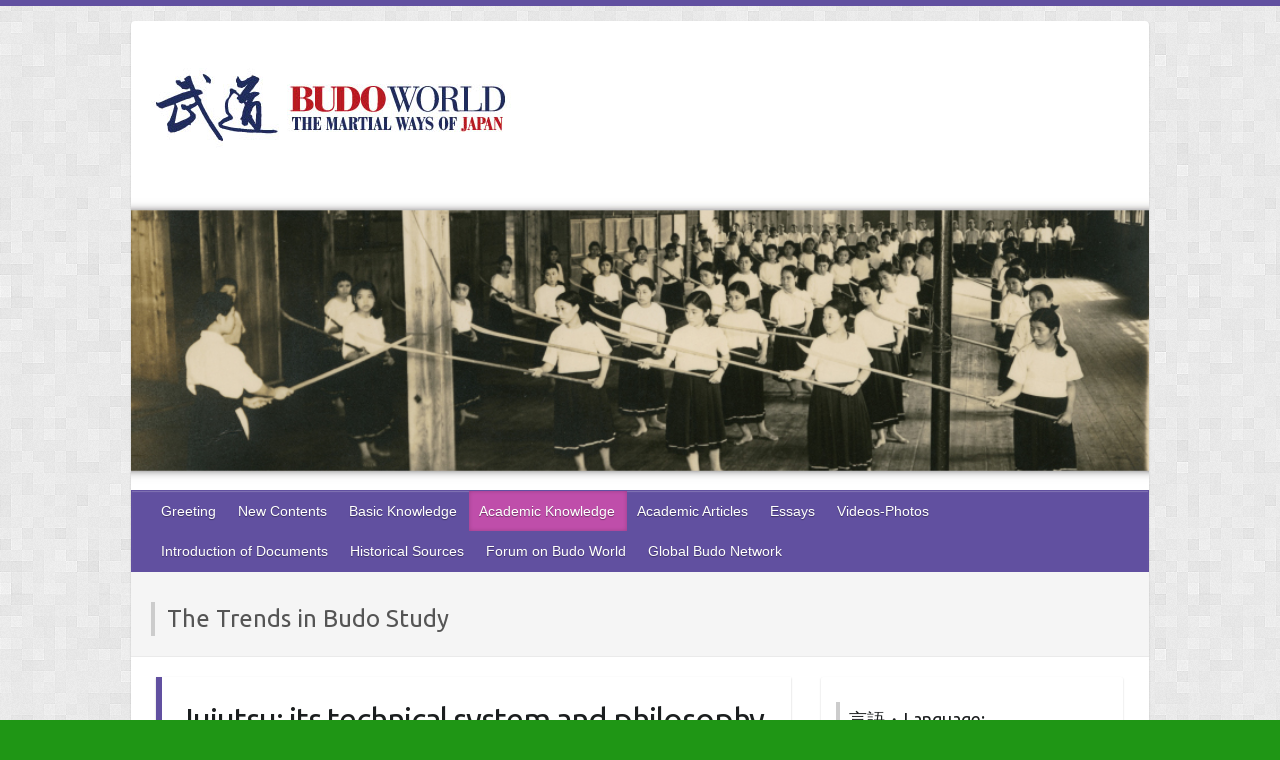

--- FILE ---
content_type: text/html; charset=UTF-8
request_url: https://budo-world.taiiku.tsukuba.ac.jp/en/category/academicknowledge/trendsinbudostudy/
body_size: 10425
content:

<!DOCTYPE html>
<html lang="en-US">
<head>

		<link rel="profile" href="http://gmpg.org/xfn/11" />
	<link rel="pingback" href="https://budo-world.taiiku.tsukuba.ac.jp/xmlrpc.php" />
<title>The Trends in Budo Study &#8211; Budo World</title>
<meta name='robots' content='max-image-preview:large' />
	<style>img:is([sizes="auto" i], [sizes^="auto," i]) { contain-intrinsic-size: 3000px 1500px }</style>
	<link rel='dns-prefetch' href='//fonts.googleapis.com' />
<link rel="alternate" type="application/rss+xml" title="Budo World &raquo; Feed" href="https://budo-world.taiiku.tsukuba.ac.jp/en/feed/" />
<link rel="alternate" type="application/rss+xml" title="Budo World &raquo; The Trends in Budo Study Category Feed" href="https://budo-world.taiiku.tsukuba.ac.jp/en/category/academicknowledge/trendsinbudostudy/feed/" />
<meta charset="UTF-8" />
<meta name="viewport" content="width=device-width, initial-scale=1, maximum-scale=1">
<script type="text/javascript">
/* <![CDATA[ */
window._wpemojiSettings = {"baseUrl":"https:\/\/s.w.org\/images\/core\/emoji\/16.0.1\/72x72\/","ext":".png","svgUrl":"https:\/\/s.w.org\/images\/core\/emoji\/16.0.1\/svg\/","svgExt":".svg","source":{"concatemoji":"https:\/\/budo-world.taiiku.tsukuba.ac.jp\/wp-includes\/js\/wp-emoji-release.min.js?ver=6.8.3"}};
/*! This file is auto-generated */
!function(s,n){var o,i,e;function c(e){try{var t={supportTests:e,timestamp:(new Date).valueOf()};sessionStorage.setItem(o,JSON.stringify(t))}catch(e){}}function p(e,t,n){e.clearRect(0,0,e.canvas.width,e.canvas.height),e.fillText(t,0,0);var t=new Uint32Array(e.getImageData(0,0,e.canvas.width,e.canvas.height).data),a=(e.clearRect(0,0,e.canvas.width,e.canvas.height),e.fillText(n,0,0),new Uint32Array(e.getImageData(0,0,e.canvas.width,e.canvas.height).data));return t.every(function(e,t){return e===a[t]})}function u(e,t){e.clearRect(0,0,e.canvas.width,e.canvas.height),e.fillText(t,0,0);for(var n=e.getImageData(16,16,1,1),a=0;a<n.data.length;a++)if(0!==n.data[a])return!1;return!0}function f(e,t,n,a){switch(t){case"flag":return n(e,"\ud83c\udff3\ufe0f\u200d\u26a7\ufe0f","\ud83c\udff3\ufe0f\u200b\u26a7\ufe0f")?!1:!n(e,"\ud83c\udde8\ud83c\uddf6","\ud83c\udde8\u200b\ud83c\uddf6")&&!n(e,"\ud83c\udff4\udb40\udc67\udb40\udc62\udb40\udc65\udb40\udc6e\udb40\udc67\udb40\udc7f","\ud83c\udff4\u200b\udb40\udc67\u200b\udb40\udc62\u200b\udb40\udc65\u200b\udb40\udc6e\u200b\udb40\udc67\u200b\udb40\udc7f");case"emoji":return!a(e,"\ud83e\udedf")}return!1}function g(e,t,n,a){var r="undefined"!=typeof WorkerGlobalScope&&self instanceof WorkerGlobalScope?new OffscreenCanvas(300,150):s.createElement("canvas"),o=r.getContext("2d",{willReadFrequently:!0}),i=(o.textBaseline="top",o.font="600 32px Arial",{});return e.forEach(function(e){i[e]=t(o,e,n,a)}),i}function t(e){var t=s.createElement("script");t.src=e,t.defer=!0,s.head.appendChild(t)}"undefined"!=typeof Promise&&(o="wpEmojiSettingsSupports",i=["flag","emoji"],n.supports={everything:!0,everythingExceptFlag:!0},e=new Promise(function(e){s.addEventListener("DOMContentLoaded",e,{once:!0})}),new Promise(function(t){var n=function(){try{var e=JSON.parse(sessionStorage.getItem(o));if("object"==typeof e&&"number"==typeof e.timestamp&&(new Date).valueOf()<e.timestamp+604800&&"object"==typeof e.supportTests)return e.supportTests}catch(e){}return null}();if(!n){if("undefined"!=typeof Worker&&"undefined"!=typeof OffscreenCanvas&&"undefined"!=typeof URL&&URL.createObjectURL&&"undefined"!=typeof Blob)try{var e="postMessage("+g.toString()+"("+[JSON.stringify(i),f.toString(),p.toString(),u.toString()].join(",")+"));",a=new Blob([e],{type:"text/javascript"}),r=new Worker(URL.createObjectURL(a),{name:"wpTestEmojiSupports"});return void(r.onmessage=function(e){c(n=e.data),r.terminate(),t(n)})}catch(e){}c(n=g(i,f,p,u))}t(n)}).then(function(e){for(var t in e)n.supports[t]=e[t],n.supports.everything=n.supports.everything&&n.supports[t],"flag"!==t&&(n.supports.everythingExceptFlag=n.supports.everythingExceptFlag&&n.supports[t]);n.supports.everythingExceptFlag=n.supports.everythingExceptFlag&&!n.supports.flag,n.DOMReady=!1,n.readyCallback=function(){n.DOMReady=!0}}).then(function(){return e}).then(function(){var e;n.supports.everything||(n.readyCallback(),(e=n.source||{}).concatemoji?t(e.concatemoji):e.wpemoji&&e.twemoji&&(t(e.twemoji),t(e.wpemoji)))}))}((window,document),window._wpemojiSettings);
/* ]]> */
</script>
<style id='wp-emoji-styles-inline-css' type='text/css'>

	img.wp-smiley, img.emoji {
		display: inline !important;
		border: none !important;
		box-shadow: none !important;
		height: 1em !important;
		width: 1em !important;
		margin: 0 0.07em !important;
		vertical-align: -0.1em !important;
		background: none !important;
		padding: 0 !important;
	}
</style>
<link rel='stylesheet' id='wp-block-library-css' href='https://budo-world.taiiku.tsukuba.ac.jp/wp-includes/css/dist/block-library/style.min.css?ver=6.8.3' type='text/css' media='all' />
<style id='classic-theme-styles-inline-css' type='text/css'>
/*! This file is auto-generated */
.wp-block-button__link{color:#fff;background-color:#32373c;border-radius:9999px;box-shadow:none;text-decoration:none;padding:calc(.667em + 2px) calc(1.333em + 2px);font-size:1.125em}.wp-block-file__button{background:#32373c;color:#fff;text-decoration:none}
</style>
<style id='global-styles-inline-css' type='text/css'>
:root{--wp--preset--aspect-ratio--square: 1;--wp--preset--aspect-ratio--4-3: 4/3;--wp--preset--aspect-ratio--3-4: 3/4;--wp--preset--aspect-ratio--3-2: 3/2;--wp--preset--aspect-ratio--2-3: 2/3;--wp--preset--aspect-ratio--16-9: 16/9;--wp--preset--aspect-ratio--9-16: 9/16;--wp--preset--color--black: #000000;--wp--preset--color--cyan-bluish-gray: #abb8c3;--wp--preset--color--white: #ffffff;--wp--preset--color--pale-pink: #f78da7;--wp--preset--color--vivid-red: #cf2e2e;--wp--preset--color--luminous-vivid-orange: #ff6900;--wp--preset--color--luminous-vivid-amber: #fcb900;--wp--preset--color--light-green-cyan: #7bdcb5;--wp--preset--color--vivid-green-cyan: #00d084;--wp--preset--color--pale-cyan-blue: #8ed1fc;--wp--preset--color--vivid-cyan-blue: #0693e3;--wp--preset--color--vivid-purple: #9b51e0;--wp--preset--gradient--vivid-cyan-blue-to-vivid-purple: linear-gradient(135deg,rgba(6,147,227,1) 0%,rgb(155,81,224) 100%);--wp--preset--gradient--light-green-cyan-to-vivid-green-cyan: linear-gradient(135deg,rgb(122,220,180) 0%,rgb(0,208,130) 100%);--wp--preset--gradient--luminous-vivid-amber-to-luminous-vivid-orange: linear-gradient(135deg,rgba(252,185,0,1) 0%,rgba(255,105,0,1) 100%);--wp--preset--gradient--luminous-vivid-orange-to-vivid-red: linear-gradient(135deg,rgba(255,105,0,1) 0%,rgb(207,46,46) 100%);--wp--preset--gradient--very-light-gray-to-cyan-bluish-gray: linear-gradient(135deg,rgb(238,238,238) 0%,rgb(169,184,195) 100%);--wp--preset--gradient--cool-to-warm-spectrum: linear-gradient(135deg,rgb(74,234,220) 0%,rgb(151,120,209) 20%,rgb(207,42,186) 40%,rgb(238,44,130) 60%,rgb(251,105,98) 80%,rgb(254,248,76) 100%);--wp--preset--gradient--blush-light-purple: linear-gradient(135deg,rgb(255,206,236) 0%,rgb(152,150,240) 100%);--wp--preset--gradient--blush-bordeaux: linear-gradient(135deg,rgb(254,205,165) 0%,rgb(254,45,45) 50%,rgb(107,0,62) 100%);--wp--preset--gradient--luminous-dusk: linear-gradient(135deg,rgb(255,203,112) 0%,rgb(199,81,192) 50%,rgb(65,88,208) 100%);--wp--preset--gradient--pale-ocean: linear-gradient(135deg,rgb(255,245,203) 0%,rgb(182,227,212) 50%,rgb(51,167,181) 100%);--wp--preset--gradient--electric-grass: linear-gradient(135deg,rgb(202,248,128) 0%,rgb(113,206,126) 100%);--wp--preset--gradient--midnight: linear-gradient(135deg,rgb(2,3,129) 0%,rgb(40,116,252) 100%);--wp--preset--font-size--small: 13px;--wp--preset--font-size--medium: 20px;--wp--preset--font-size--large: 36px;--wp--preset--font-size--x-large: 42px;--wp--preset--spacing--20: 0.44rem;--wp--preset--spacing--30: 0.67rem;--wp--preset--spacing--40: 1rem;--wp--preset--spacing--50: 1.5rem;--wp--preset--spacing--60: 2.25rem;--wp--preset--spacing--70: 3.38rem;--wp--preset--spacing--80: 5.06rem;--wp--preset--shadow--natural: 6px 6px 9px rgba(0, 0, 0, 0.2);--wp--preset--shadow--deep: 12px 12px 50px rgba(0, 0, 0, 0.4);--wp--preset--shadow--sharp: 6px 6px 0px rgba(0, 0, 0, 0.2);--wp--preset--shadow--outlined: 6px 6px 0px -3px rgba(255, 255, 255, 1), 6px 6px rgba(0, 0, 0, 1);--wp--preset--shadow--crisp: 6px 6px 0px rgba(0, 0, 0, 1);}:where(.is-layout-flex){gap: 0.5em;}:where(.is-layout-grid){gap: 0.5em;}body .is-layout-flex{display: flex;}.is-layout-flex{flex-wrap: wrap;align-items: center;}.is-layout-flex > :is(*, div){margin: 0;}body .is-layout-grid{display: grid;}.is-layout-grid > :is(*, div){margin: 0;}:where(.wp-block-columns.is-layout-flex){gap: 2em;}:where(.wp-block-columns.is-layout-grid){gap: 2em;}:where(.wp-block-post-template.is-layout-flex){gap: 1.25em;}:where(.wp-block-post-template.is-layout-grid){gap: 1.25em;}.has-black-color{color: var(--wp--preset--color--black) !important;}.has-cyan-bluish-gray-color{color: var(--wp--preset--color--cyan-bluish-gray) !important;}.has-white-color{color: var(--wp--preset--color--white) !important;}.has-pale-pink-color{color: var(--wp--preset--color--pale-pink) !important;}.has-vivid-red-color{color: var(--wp--preset--color--vivid-red) !important;}.has-luminous-vivid-orange-color{color: var(--wp--preset--color--luminous-vivid-orange) !important;}.has-luminous-vivid-amber-color{color: var(--wp--preset--color--luminous-vivid-amber) !important;}.has-light-green-cyan-color{color: var(--wp--preset--color--light-green-cyan) !important;}.has-vivid-green-cyan-color{color: var(--wp--preset--color--vivid-green-cyan) !important;}.has-pale-cyan-blue-color{color: var(--wp--preset--color--pale-cyan-blue) !important;}.has-vivid-cyan-blue-color{color: var(--wp--preset--color--vivid-cyan-blue) !important;}.has-vivid-purple-color{color: var(--wp--preset--color--vivid-purple) !important;}.has-black-background-color{background-color: var(--wp--preset--color--black) !important;}.has-cyan-bluish-gray-background-color{background-color: var(--wp--preset--color--cyan-bluish-gray) !important;}.has-white-background-color{background-color: var(--wp--preset--color--white) !important;}.has-pale-pink-background-color{background-color: var(--wp--preset--color--pale-pink) !important;}.has-vivid-red-background-color{background-color: var(--wp--preset--color--vivid-red) !important;}.has-luminous-vivid-orange-background-color{background-color: var(--wp--preset--color--luminous-vivid-orange) !important;}.has-luminous-vivid-amber-background-color{background-color: var(--wp--preset--color--luminous-vivid-amber) !important;}.has-light-green-cyan-background-color{background-color: var(--wp--preset--color--light-green-cyan) !important;}.has-vivid-green-cyan-background-color{background-color: var(--wp--preset--color--vivid-green-cyan) !important;}.has-pale-cyan-blue-background-color{background-color: var(--wp--preset--color--pale-cyan-blue) !important;}.has-vivid-cyan-blue-background-color{background-color: var(--wp--preset--color--vivid-cyan-blue) !important;}.has-vivid-purple-background-color{background-color: var(--wp--preset--color--vivid-purple) !important;}.has-black-border-color{border-color: var(--wp--preset--color--black) !important;}.has-cyan-bluish-gray-border-color{border-color: var(--wp--preset--color--cyan-bluish-gray) !important;}.has-white-border-color{border-color: var(--wp--preset--color--white) !important;}.has-pale-pink-border-color{border-color: var(--wp--preset--color--pale-pink) !important;}.has-vivid-red-border-color{border-color: var(--wp--preset--color--vivid-red) !important;}.has-luminous-vivid-orange-border-color{border-color: var(--wp--preset--color--luminous-vivid-orange) !important;}.has-luminous-vivid-amber-border-color{border-color: var(--wp--preset--color--luminous-vivid-amber) !important;}.has-light-green-cyan-border-color{border-color: var(--wp--preset--color--light-green-cyan) !important;}.has-vivid-green-cyan-border-color{border-color: var(--wp--preset--color--vivid-green-cyan) !important;}.has-pale-cyan-blue-border-color{border-color: var(--wp--preset--color--pale-cyan-blue) !important;}.has-vivid-cyan-blue-border-color{border-color: var(--wp--preset--color--vivid-cyan-blue) !important;}.has-vivid-purple-border-color{border-color: var(--wp--preset--color--vivid-purple) !important;}.has-vivid-cyan-blue-to-vivid-purple-gradient-background{background: var(--wp--preset--gradient--vivid-cyan-blue-to-vivid-purple) !important;}.has-light-green-cyan-to-vivid-green-cyan-gradient-background{background: var(--wp--preset--gradient--light-green-cyan-to-vivid-green-cyan) !important;}.has-luminous-vivid-amber-to-luminous-vivid-orange-gradient-background{background: var(--wp--preset--gradient--luminous-vivid-amber-to-luminous-vivid-orange) !important;}.has-luminous-vivid-orange-to-vivid-red-gradient-background{background: var(--wp--preset--gradient--luminous-vivid-orange-to-vivid-red) !important;}.has-very-light-gray-to-cyan-bluish-gray-gradient-background{background: var(--wp--preset--gradient--very-light-gray-to-cyan-bluish-gray) !important;}.has-cool-to-warm-spectrum-gradient-background{background: var(--wp--preset--gradient--cool-to-warm-spectrum) !important;}.has-blush-light-purple-gradient-background{background: var(--wp--preset--gradient--blush-light-purple) !important;}.has-blush-bordeaux-gradient-background{background: var(--wp--preset--gradient--blush-bordeaux) !important;}.has-luminous-dusk-gradient-background{background: var(--wp--preset--gradient--luminous-dusk) !important;}.has-pale-ocean-gradient-background{background: var(--wp--preset--gradient--pale-ocean) !important;}.has-electric-grass-gradient-background{background: var(--wp--preset--gradient--electric-grass) !important;}.has-midnight-gradient-background{background: var(--wp--preset--gradient--midnight) !important;}.has-small-font-size{font-size: var(--wp--preset--font-size--small) !important;}.has-medium-font-size{font-size: var(--wp--preset--font-size--medium) !important;}.has-large-font-size{font-size: var(--wp--preset--font-size--large) !important;}.has-x-large-font-size{font-size: var(--wp--preset--font-size--x-large) !important;}
:where(.wp-block-post-template.is-layout-flex){gap: 1.25em;}:where(.wp-block-post-template.is-layout-grid){gap: 1.25em;}
:where(.wp-block-columns.is-layout-flex){gap: 2em;}:where(.wp-block-columns.is-layout-grid){gap: 2em;}
:root :where(.wp-block-pullquote){font-size: 1.5em;line-height: 1.6;}
</style>
<link rel='stylesheet' id='travelify_style-css' href='https://budo-world.taiiku.tsukuba.ac.jp/wp-content/themes/travelify/style.css?ver=6.8.3' type='text/css' media='all' />
<link rel='stylesheet' id='travelify_google_font_ubuntu-css' href='//fonts.googleapis.com/css?family=Ubuntu&#038;ver=6.8.3' type='text/css' media='all' />
<script type="text/javascript" src="https://budo-world.taiiku.tsukuba.ac.jp/wp-includes/js/jquery/jquery.min.js?ver=3.7.1" id="jquery-core-js"></script>
<script type="text/javascript" src="https://budo-world.taiiku.tsukuba.ac.jp/wp-includes/js/jquery/jquery-migrate.min.js?ver=3.4.1" id="jquery-migrate-js"></script>
<script type="text/javascript" src="https://budo-world.taiiku.tsukuba.ac.jp/wp-content/themes/travelify/library/js/functions.min.js?ver=6.8.3" id="travelify_functions-js"></script>
<link rel="https://api.w.org/" href="https://budo-world.taiiku.tsukuba.ac.jp/en/wp-json/" /><link rel="alternate" title="JSON" type="application/json" href="https://budo-world.taiiku.tsukuba.ac.jp/en/wp-json/wp/v2/categories/10" /><meta name="generator" content="WordPress 6.8.3" />
 <style id="whowp-disable-wp-core-update"> #wp-admin-bar-updates, /* just in case */ .update-nag, /* required */ a[href*="wp-admin/update-core.php"], /* required */ a[href*="wp-admin/network/update-core.php"] /* required */ { display: none; visibility: hidden; } </style> 
<style>
.qtranxs_flag_ja {background-image: url(https://budo-world.taiiku.tsukuba.ac.jp/wp-content/plugins/qtranslate-xt/flags/jp.png); background-repeat: no-repeat;}
.qtranxs_flag_en {background-image: url(https://budo-world.taiiku.tsukuba.ac.jp/wp-content/plugins/qtranslate-xt/flags/gb.png); background-repeat: no-repeat;}
</style>
<link hreflang="ja" href="https://budo-world.taiiku.tsukuba.ac.jp/ja/category/academicknowledge/trendsinbudostudy/" rel="alternate" />
<link hreflang="en" href="https://budo-world.taiiku.tsukuba.ac.jp/en/category/academicknowledge/trendsinbudostudy/" rel="alternate" />
<link hreflang="x-default" href="https://budo-world.taiiku.tsukuba.ac.jp/category/academicknowledge/trendsinbudostudy/" rel="alternate" />
<meta name="generator" content="qTranslate-XT 3.15.2" />
<!-- Budo World Custom CSS Styles -->
<style type="text/css" media="screen">
.wp-caption {
  text-align: center;
}


.frame_wrap {
	width: 600px;
	height: 1000px;
	overflow: auto;
	-webkit-overflow-scrolling: touch;
}

.frame {
	width: 100%;
	height: 100%;
}



p.indent {
	margin-left: 30px;
}

h2 {
	position: relative;
	padding: .20em 0 .5em .75em;
	border-left: 6px solid #6150a0;
}
h2::after {
	position: absolute;
	left: 0;
	bottom: 0;
	content: '';
	width: 100%;
	height: 0;
	border-bottom: 1px solid #ccc;
}

h3 {
	padding: .1em 1em .1em .5em;
	border-left: 4px solid #ccc;
	margin-top: 10px;

}

h4 {
	font-size: 120%;
	font-weight: bold;
	border-bottom: 1px solid #ccc;
	line-height: 130%;
	margin-bottom: 10px;
}

h5 {
	font-size: 90%;
	font-weight: bold;
line-height: 130%;
	color: #0000ff;
}

#column  {
	width: 610px;
	/*position: relative;*/
	padding-bottom: 40px;
	border-right-color: #960;
	height: auto;
	margin-left: 30px;
	padding-right: 30px;
	float: right;
}
#column    .pankuzu {
	font-size: 90%;
	text-decoration: none;
	height: 40px;
	width: 640px;
	margin: 0px;
	padding: 0px;
	font-weight: normal;
}
#column p  {
	text-align: justify;
	padding-top: 20px;
	line-height: 180%;
}
#column p img {
	float: right;
	display: block;
	height: auto;
	width: auto;
	margin-left: 15px;
	margin-bottom: 15px;
}
#column h2{
	height: auto;
	width: 610px;
	display: block;
	font-size: 120%;
	font-weight: bold;
	color: #1f2c5c;
	padding-left: 0px;
	border-bottom-width: 1px;
	border-bottom-style: solid;
	border-bottom-color: #003;
	margin-bottom: 20px;
	line-height: 140%;
}
#column h3 {
	font-size: 120%;
	line-height: 180%;
	font-weight: bold;
	padding-top: 30px;
	color: #960;
}
#column h4 {
	padding-top: 35px;
	font-size: 100%;
	font-weight: bold;
}
#column h5 {
	font-size: 90%;
	line-height: 130%;
	font-weight: normal;
	padding-top: 20px;
	text-align: right;
}
#column h6 {
	font-size: 85%;
	font-weight: normal;
	line-height: 130%;
}
#column .pankuzu p {
	font-size: 10px;
	margin: 0px;
	line-height: 110%;
	padding-top: 0px;
	padding-right: 30px;
	padding-bottom: 0px;
	padding-left: 0px;
}
#column ol {
	margin-left: 20px;
	font-size: 100%;
	line-height: 140%;
}
#column ol ul {
	margin-left: 20px;
	list-style-type: square;
}
#column ol.footnote {
	font-size: 90%;
	line-height: 130%;
	border-top-width: 1px;
	border-top-style: dotted;
	border-top-color: #963;
	margin-top: 30px;
	padding-top: 10px;
}
#column .footnote li {
	padding-bottom: 5px;
	list-style-position: outside;
	text-align: justify;
	list-style-type: decimal;
	padding-left: 5px;
	margin-left: 20px;
	color: #960;
	font-weight: 300;
}
#column p.footnote2 {
	font-size: 90%;
	line-height: 130%;
	border-top-width: 1px;
	border-top-style: dotted;
	border-top-color: #963;
	margin-top: 5px;
	padding-top: 10px;
}

#column p sub {
	vertical-align: text-bottom;
	color: #960;
	font-weight: bold;
}

#column ul.footnote2 li {
	font-size: 90%;
	line-height: 130%;
	list-style-position: outside;
	margin-left: 20px;
	text-align: justify;
}

#pages {
	display: block;
	width: 610px;
	height: auto;
	margin-top: 40px;
	margin-right: 30px;
	text-align: center;
	font-size: 90%;
	font-weight: bold;
	line-height: 150%;
	font-family: "Palatino Linotype", "Book Antiqua", Palatino, serif;
}

#column ul{
	list-style-type: none;
	font-size: 100%;
	line-height: 160%;
}  

#column ul li span{
	display: block;
	position: absolute;
	width: 85px;
	top: 0px;
	left: 0px;
	text-align: left;
	margin-left: 0px;
	font-weight: bold;
	color: #009900;
 }  
#column ul li > span{  
    right: 0;  
}  
#column #rate_table {
}
#column #rate_table h3 {
	padding: 0px;
	margin-top: 20px;
	margin-right: 0px;
	margin-bottom: 0px;
	margin-left: 0px;
}
#column #rate_table tr  th{
	text-align: center;
	background-color: #DCF0DA;
	color: #000;
	font-weight: bold;
}
#column #rate_table    tr    {
	margin: 0px;
	text-align: center;
}
#column #rate_table tr td {
	text-align: left;
}
#column #rate_table table tr td {
	padding: 4px;
}
#column #rate_table h3 {
	font-size: large;
	font-weight: bold;
	color: #00C;
	padding-top: 5px;
	padding-left: 30px;
	background-image: url(../common/nikonikomark02.jpg);
	background-repeat: no-repeat;
	display: block;
	background-position: 3px 9px;
	height: 30px;
	width: 477px;
}
#column .contacts {
	width: 507px;
}
#column .contacts table form th {
	height: auto;
	width: 100px;
}
#column .contacts form table td  {
	height: auto;
	width: 190px;
}

#column .contacts form .contact_contetns tr th {
	width: 120px;
}
#column .contacts form .contact_contetns tr td input {
	text-align: justify;
	height: auto;
}
#column .contacts form .contact_contetns2 tr th {
	width: 120px;
}
#column .contacts form .contact_contetns2 tr td p {
	text-align: justify;
	width: auto;
}
#column2  {
	width: 600px;
	/*position: relative;*/
	padding-bottom: 10px;
	border-right-width: 1px;
	height: auto;
	margin-left: 50px;
	padding-right: 0px;
}




#column table tr  {
	
	font-size: 70%;
	line-height: 150%;
}
#column table tr th {
	background-color: #CC9;
}
#column table tr .nanbokucho {
	background-color: #CCC;
}
#column table tr .sengoku {
	background-color: #9CC;
}
#column table tr .josei {
	background-color: #FFFCE9;
}
#column table tr .budoshi_1 {
	background-color: #E7FFF7;
}
#column table tr .year {
	background-color: #E5E5E5;
}
#column table tr .budoshi_2 {
	background-color: #D4F1F6;
}

#column table tr .hito_1 {
	color: #FFF;
	background-color: #09C;
	text-align: center;
	/* 回転 : cos sin -sin cos : Y軸下向きが正 */
/*	-moz-transform:matrix(0, 1, -1, 0, 0, 0);
	-webkit-transform:matrix(0, 1, -1, 0, 0, 0);
	-o-transform:matrix(0, 1, -1, 0, 0, 0);
	transform:matrix(0, 1, -1, 0, 0, 0);
	filter: progid:DXImageTransform.Microsoft.BasicImage(rotation=1);*/

}
#column table tr .hito_2 {
	color: #FFF;
	background-color: #06C;
	text-align: center;
	/* 回転 : cos sin -sin cos : Y軸下向きが正 */
/*		-moz-transform:matrix(0, 1, -1, 0, 0, 0);
	-webkit-transform:matrix(0, 1, -1, 0, 0, 0);
	-o-transform:matrix(0, 1, -1, 0, 0, 0);
	transform:matrix(0, 1, -1, 0, 0, 0);
	filter: progid:DXImageTransform.Microsoft.BasicImage(rotation=1);*/

}
#column table tr .hito_3 {
	color: #FFF;
	background-color: #399;
	text-align: center;
	/* 回転 : cos sin -sin cos : Y軸下向きが正 */
/*		-moz-transform:matrix(0, 1, -1, 0, 0, 0);
	-webkit-transform:matrix(0, 1, -1, 0, 0, 0);
	-o-transform:matrix(0, 1, -1, 0, 0, 0);
	transform:matrix(0, 1, -1, 0, 0, 0);
	filter: progid:DXImageTransform.Microsoft.BasicImage(rotation=1);*/

}
#column table tr .biko {
	width: 17px;
}
</style>
    <style type="text/css">
        a { color: #000000; }
        #site-title a { color: #0525b2; }
        #site-title a:hover, #site-title a:focus  { color: #5162c1; }
        .wrapper { background: #ffffff; }
        .social-icons ul li a { color: #d0d0d0; }
		#main-nav a,
		#main-nav a:hover,
		#main-nav a:focus,
		#main-nav ul li.current-menu-item a,
		#main-nav ul li.current_page_ancestor a,
		#main-nav ul li.current-menu-ancestor a,
		#main-nav ul li.current_page_item a,
		#main-nav ul li:hover > a,
		#main-nav ul li:focus-within > a { color: #fff; }
        .widget, article { background: #fff; }
        .entry-title, .entry-title a, .entry-title a:focus, h1, h2, h3, h4, h5, h6, .widget-title  { color: #1b1e1f; }
		a:focus,
		a:active,
		a:hover,
		.tags a:hover,
		.tags a:focus,
		.custom-gallery-title a,
		.widget-title a,
		#content ul a:hover,
		#content ul a:focus,
		#content ol a:hover,
		#content ol a:focus,
		.widget ul li a:hover,
		.widget ul li a:focus,
		.entry-title a:hover,
		.entry-title a:focus,
		.entry-meta a:hover,
		.entry-meta a:focus,
		#site-generator .copyright a:hover,
		#site-generator .copyright a:focus { color: #cf24e5; }
        #main-nav { background: #6150a0; border-color: #6150a0; }
        #main-nav ul li ul, body { border-color: #6150a0; }
		#main-nav a:hover,
		#main-nav a:focus,
		#main-nav ul li.current-menu-item a,
		#main-nav ul li.current_page_ancestor a,
		#main-nav ul li.current-menu-ancestor a,
		#main-nav ul li.current_page_item a,
		#main-nav ul li:hover > a,
		#main-nav ul li:focus-within > a,
		#main-nav li:hover > a,
		#main-nav li:focus-within > a,
		#main-nav ul ul :hover > a,
		#main-nav ul ul :focus-within > a,
		#main-nav a:focus { background: #bf4eaa; }
		#main-nav ul li ul li a:hover,
		#main-nav ul li ul li a:focus,
		#main-nav ul li ul li:hover > a,
		#main-nav ul li ul li:focus-within > a,
		#main-nav ul li.current-menu-item ul li a:hover
		#main-nav ul li.current-menu-item ul li a:focus { color: #bf4eaa; }
        .entry-content { color: #1D1D1D; }
		input[type="reset"],
		input[type="button"],
		input[type="submit"],
		.entry-meta-bar .readmore,
		#controllers a:hover,
		#controllers a.active,
		.pagination span,
		.pagination a:hover span,
		.pagination a:focus span,
		.wp-pagenavi .current,
		.wp-pagenavi a:hover,
		.wp-pagenavi a:focus {
            background: #152cd8;
            border-color: #152cd8 !important;
        }
		::selection,
		.back-to-top:focus-within a { background: #152cd8; }
        blockquote { border-color: #152cd8; }
		#controllers a:hover,
		#controllers a.active { color: #152cd8; }
		input[type="reset"]:hover,
		input[type="reset"]:focus,
		input[type="button"]:hover,
		input[type="button"]:focus,
		input[type="submit"]:hover,
		input[type="submit"]:focus,
		input[type="reset"]:active,
		input[type="button"]:active,
		input[type="submit"]:active,
		.entry-meta-bar .readmore:hover,
		.entry-meta-bar .readmore:focus,
		.entry-meta-bar .readmore:active,
		ul.default-wp-page li a:hover,
		ul.default-wp-page li a:focus,
		ul.default-wp-page li a:active {
            background: #775fe2;
            border-color: #775fe2;
        }
    </style>
    <style type="text/css" id="custom-background-css">
body.custom-background { background-color: #1f9615; background-image: url("https://budo-world.taiiku.tsukuba.ac.jp/wp-content/themes/travelify/images/background.png"); background-position: left top; background-size: auto; background-repeat: repeat; background-attachment: scroll; }
</style>
	
</head>

<body class="archive category category-trendsinbudostudy category-10 custom-background wp-theme-travelify ">
			<a class="skip-link screen-reader-text" href="#content">Skip to content</a>

	<div class="wrapper">
				<header id="branding" >
				
	<div class="container clearfix">
		<div class="hgroup-wrap clearfix">
					<section class="hgroup-right">
											</section><!-- .hgroup-right -->
				<hgroup id="site-logo" class="clearfix">
												<h1 id="site-title">
								<a href="https://budo-world.taiiku.tsukuba.ac.jp/en/" title="Budo World" rel="home">
									<img src="https://budo-world.taiiku.tsukuba.ac.jp/wp-content/uploads/2017/01/budo-world_header_logo.jpg" alt="Budo World">
								</a>
							</h1>
						
				</hgroup><!-- #site-logo -->

		</div><!-- .hgroup-wrap -->
	</div><!-- .container -->
					<img src="https://budo-world.taiiku.tsukuba.ac.jp/wp-content/uploads/2017/01/graphic_01.jpg" class="header-image" width="900" height="264" alt="Budo World">
				<nav id="main-nav" class="clearfix">
					<div class="container clearfix"><ul class="root"><li id="menu-item-114" class="menu-item menu-item-type-post_type menu-item-object-page menu-item-home menu-item-114"><a href="https://budo-world.taiiku.tsukuba.ac.jp/en/">Greeting</a></li>
<li id="menu-item-116" class="menu-item menu-item-type-post_type menu-item-object-page current_page_parent menu-item-116"><a href="https://budo-world.taiiku.tsukuba.ac.jp/en/%e3%83%88%e3%83%83%e3%83%97%e3%83%9a%e3%83%bc%e3%82%b8/">New Contents</a></li>
<li id="menu-item-91" class="menu-item menu-item-type-taxonomy menu-item-object-category menu-item-has-children menu-item-91"><a href="https://budo-world.taiiku.tsukuba.ac.jp/en/category/basicknowledge/">Basic Knowledge</a>
<ul class="sub-menu">
	<li id="menu-item-94" class="menu-item menu-item-type-taxonomy menu-item-object-category menu-item-94"><a href="https://budo-world.taiiku.tsukuba.ac.jp/en/category/basicknowledge/basicconcepts/">Basic Concepts</a></li>
	<li id="menu-item-95" class="menu-item menu-item-type-taxonomy menu-item-object-category menu-item-95"><a href="https://budo-world.taiiku.tsukuba.ac.jp/en/category/basicknowledge/history/">History</a></li>
	<li id="menu-item-93" class="menu-item menu-item-type-taxonomy menu-item-object-category menu-item-93"><a href="https://budo-world.taiiku.tsukuba.ac.jp/en/category/basicknowledge/budogreats/">Budo Greats</a></li>
</ul>
</li>
<li id="menu-item-96" class="menu-item menu-item-type-taxonomy menu-item-object-category current-category-ancestor current-menu-ancestor current-menu-parent current-category-parent menu-item-has-children menu-item-96"><a href="https://budo-world.taiiku.tsukuba.ac.jp/en/category/academicknowledge/">Academic Knowledge</a>
<ul class="sub-menu">
	<li id="menu-item-98" class="menu-item menu-item-type-taxonomy menu-item-object-category menu-item-98"><a href="https://budo-world.taiiku.tsukuba.ac.jp/en/category/academicknowledge/understandingbudohisitory/">Understanding Budo Hisitory</a></li>
	<li id="menu-item-97" class="menu-item menu-item-type-taxonomy menu-item-object-category menu-item-97"><a href="https://budo-world.taiiku.tsukuba.ac.jp/en/category/academicknowledge/understandingbudoideology/">Understanding Budo Ideology</a></li>
	<li id="menu-item-99" class="menu-item menu-item-type-taxonomy menu-item-object-category current-menu-item menu-item-99"><a href="https://budo-world.taiiku.tsukuba.ac.jp/en/category/academicknowledge/trendsinbudostudy/" aria-current="page">The Trends in Budo Study</a></li>
</ul>
</li>
<li id="menu-item-88" class="menu-item menu-item-type-taxonomy menu-item-object-category menu-item-88"><a href="https://budo-world.taiiku.tsukuba.ac.jp/en/category/academicarticles/">Academic Articles</a></li>
<li id="menu-item-100" class="menu-item menu-item-type-taxonomy menu-item-object-category menu-item-100"><a href="https://budo-world.taiiku.tsukuba.ac.jp/en/category/essays/">Essays</a></li>
<li id="menu-item-89" class="menu-item menu-item-type-taxonomy menu-item-object-category menu-item-89"><a href="https://budo-world.taiiku.tsukuba.ac.jp/en/category/videos-photos/">Videos-Photos</a></li>
<li id="menu-item-87" class="menu-item menu-item-type-taxonomy menu-item-object-category menu-item-87"><a href="https://budo-world.taiiku.tsukuba.ac.jp/en/category/introductionodocuments/">Introduction of Documents</a></li>
<li id="menu-item-92" class="menu-item menu-item-type-taxonomy menu-item-object-category menu-item-92"><a href="https://budo-world.taiiku.tsukuba.ac.jp/en/category/historicalsourcese/">Historical Sources</a></li>
<li id="menu-item-405" class="menu-item menu-item-type-taxonomy menu-item-object-category menu-item-405"><a href="https://budo-world.taiiku.tsukuba.ac.jp/en/category/forum-on-budo-world/">Forum on Budo World</a></li>
<li id="menu-item-422" class="menu-item menu-item-type-taxonomy menu-item-object-category menu-item-422"><a href="https://budo-world.taiiku.tsukuba.ac.jp/en/category/%e3%83%8d%e3%83%83%e3%83%88%e3%83%af%e3%83%bc%e3%82%af/">Global Budo Network</a></li>
</ul></div><!-- .container -->
					</nav><!-- #main-nav -->					<div class="page-title-wrap">
	    		<div class="container clearfix">
	    							   <h3 class="page-title">The Trends in Budo Study</h3><!-- .page-title -->
				</div>
	    	</div>
	   		</header>
		
				<div id="main" class="container clearfix">

<div id="container">
	

<div id="primary" class="no-margin-left">
   <div id="content">	<section id="post-1010" class="post-1010 post type-post status-publish format-standard hentry category-trendsinbudostudy">
		<article>

			
  			
  			
						<header class="entry-header">
    			<h2 class="entry-title">
    				<a href="https://budo-world.taiiku.tsukuba.ac.jp/en/2017/06/01/english-jujutsu-its-technical-system-and-philosophy-research-for-japanese-cultural-history-balazs-szabo-eotvos-lorand-university/" title="Jujutsu: its technical system and philosophy &#8211; Research for Japanese cultural history   Balázs Szabó (Eötvös Loránd University)">Jujutsu: its technical system and philosophy &#8211; Research for Japanese cultural history   Balázs Szabó (Eötvös Loránd University)</a>
    			</h2><!-- .entry-title -->
  			</header>

  			<div class="entry-content clearfix">
    			<p>Hot Topics of Budo Study ⑤ Jujutsu: its technical system and philosophy &#8211; Research for Japanese cultural&hellip; </p>
  			</div>

  			
  			
  			<div class="entry-meta-bar clearfix">
    			<div class="entry-meta">
	    				<span class="byline"> <span class="author vcard"><a class="url fn n" href="https://budo-world.taiiku.tsukuba.ac.jp/en/author/admin4budoworld/">admin4budoworld</a></span></span><span class="posted-on"><a href="https://budo-world.taiiku.tsukuba.ac.jp/en/2017/06/01/english-jujutsu-its-technical-system-and-philosophy-research-for-japanese-cultural-history-balazs-szabo-eotvos-lorand-university/" rel="bookmark"><time class="entry-date published" datetime="2017-06-01T20:11:08+09:00">2017年6月1日</time><time class="updated" datetime="2017-06-01T20:11:46+09:00">2017年6月1日</time></a></span>	    					             		<span class="category"><a href="https://budo-world.taiiku.tsukuba.ac.jp/en/category/academicknowledge/trendsinbudostudy/" rel="category tag">The Trends in Budo Study</a></span>
	             		    				    			</div><!-- .entry-meta -->
    			Jujutsu: its technical system and philosophy &#8211; Research for Japanese cultural history   Balázs Szabó (Eötvös Loránd University)<a class="readmore" href="https://budo-world.taiiku.tsukuba.ac.jp/en/2017/06/01/english-jujutsu-its-technical-system-and-philosophy-research-for-japanese-cultural-history-balazs-szabo-eotvos-lorand-university/" title="">Read more</a>    		</div>

    		
		</article>
	</section>
</div><!-- #content --></div><!-- #primary -->


<div id="secondary">
	

<style>
.qtranxs_widget ul { margin: 0; }
.qtranxs_widget ul li
{
display: inline; /* horizontal list, use "list-item" or other appropriate value for vertical list */
list-style-type: none; /* use "initial" or other to enable bullets */
margin: 0 5px 0 0; /* adjust spacing between items */
opacity: 0.5;
-o-transition: 1s ease opacity;
-moz-transition: 1s ease opacity;
-webkit-transition: 1s ease opacity;
transition: 1s ease opacity;
}
/* .qtranxs_widget ul li span { margin: 0 5px 0 0; } */ /* other way to control spacing */
.qtranxs_widget ul li.active { opacity: 0.8; }
.qtranxs_widget ul li:hover { opacity: 1; }
.qtranxs_widget img { box-shadow: none; vertical-align: middle; display: initial; }
.qtranxs_flag { height:12px; width:18px; display:block; }
.qtranxs_flag_and_text { padding-left:20px; }
.qtranxs_flag span { display:none; }
</style>
<aside id="qtranslate-6" class="widget qtranxs_widget"><h3 class="widget-title">言語・Language:</h3>
<ul class="language-chooser language-chooser-both qtranxs_language_chooser" id="qtranslate-6-chooser">
<li><a href="https://budo-world.taiiku.tsukuba.ac.jp/ja/category/academicknowledge/trendsinbudostudy/" class="qtranxs_flag qtranxs_flag_ja qtranxs_flag_and_text" title="日本語 (ja)"><span>日本語</span></a></li>
<li class="active"><a href="https://budo-world.taiiku.tsukuba.ac.jp/en/category/academicknowledge/trendsinbudostudy/" class="qtranxs_flag qtranxs_flag_en qtranxs_flag_and_text" title="English (en)"><span>English</span></a></li>
</ul><div class="qtranxs_widget_end"></div>
</aside><aside id="nav_menu-2" class="widget widget_nav_menu"><h3 class="widget-title">Information</h3><div class="menu-%e3%82%b5%e3%82%a4%e3%83%89%e3%83%90%e3%83%bc%e3%83%a1%e3%83%8b%e3%83%a5%e3%83%bc-container"><ul id="menu-%e3%82%b5%e3%82%a4%e3%83%89%e3%83%90%e3%83%bc%e3%83%a1%e3%83%8b%e3%83%a5%e3%83%bc" class="menu"><li id="menu-item-448" class="menu-item menu-item-type-post_type menu-item-object-page menu-item-has-children menu-item-448"><a href="https://budo-world.taiiku.tsukuba.ac.jp/en/%e4%bb%a3%e8%a1%a8%e3%83%97%e3%83%ad%e3%83%95%e3%82%a3%e3%83%bc%e3%83%ab/">Chief Profile</a>
<ul class="sub-menu">
	<li id="menu-item-503" class="menu-item menu-item-type-post_type menu-item-object-page menu-item-503"><a href="https://budo-world.taiiku.tsukuba.ac.jp/en/%e4%bb%a3%e8%a1%a8%e3%83%97%e3%83%ad%e3%83%95%e3%82%a3%e3%83%bc%e3%83%ab/%e7%a0%94%e3%80%80%e7%a9%b6/">Research</a></li>
	<li id="menu-item-510" class="menu-item menu-item-type-post_type menu-item-object-page menu-item-510"><a href="https://budo-world.taiiku.tsukuba.ac.jp/en/%e4%bb%a3%e8%a1%a8%e3%83%97%e3%83%ad%e3%83%95%e3%82%a3%e3%83%bc%e3%83%ab/%e7%a0%94%e7%a9%b6%e5%ae%a4/">The Budo Studies Lab at the University of Tsukuba</a></li>
	<li id="menu-item-509" class="menu-item menu-item-type-post_type menu-item-object-page menu-item-509"><a href="https://budo-world.taiiku.tsukuba.ac.jp/en/%e4%bb%a3%e8%a1%a8%e3%83%97%e3%83%ad%e3%83%95%e3%82%a3%e3%83%bc%e3%83%ab/%e3%83%88%e3%83%94%e3%83%83%e3%82%af%e3%82%b9/">Topics</a></li>
</ul>
</li>
</ul></div></aside><aside id="categories-4" class="widget widget_categories"><h3 class="widget-title">Categories</h3>
			<ul>
					<li class="cat-item cat-item-18"><a href="https://budo-world.taiiku.tsukuba.ac.jp/en/category/%e3%83%8d%e3%83%83%e3%83%88%e3%83%af%e3%83%bc%e3%82%af/">Global Budo Network</a>
</li>
	<li class="cat-item cat-item-17"><a href="https://budo-world.taiiku.tsukuba.ac.jp/en/category/forum-on-budo-world/">Forum on Budo World</a>
</li>
	<li class="cat-item cat-item-15"><a href="https://budo-world.taiiku.tsukuba.ac.jp/en/category/historicalsourcese/">History</a>
</li>
	<li class="cat-item cat-item-14"><a href="https://budo-world.taiiku.tsukuba.ac.jp/en/category/introductionodocuments/">Introduction of Documents</a>
</li>
	<li class="cat-item cat-item-11"><a href="https://budo-world.taiiku.tsukuba.ac.jp/en/category/academicarticles/">Academic Articles</a>
</li>
	<li class="cat-item cat-item-13"><a href="https://budo-world.taiiku.tsukuba.ac.jp/en/category/videos-photos/">Videos-Photos</a>
</li>
	<li class="cat-item cat-item-1"><a href="https://budo-world.taiiku.tsukuba.ac.jp/en/category/%e6%9c%aa%e5%88%86%e9%a1%9e/">未分類</a>
</li>
	<li class="cat-item cat-item-3"><a href="https://budo-world.taiiku.tsukuba.ac.jp/en/category/basicknowledge/">Basic Knowledge</a>
<ul class='children'>
	<li class="cat-item cat-item-6"><a href="https://budo-world.taiiku.tsukuba.ac.jp/en/category/basicknowledge/budogreats/">Budo Greats</a>
</li>
	<li class="cat-item cat-item-4"><a href="https://budo-world.taiiku.tsukuba.ac.jp/en/category/basicknowledge/basicconcepts/">Basic Concepts</a>
</li>
	<li class="cat-item cat-item-5"><a href="https://budo-world.taiiku.tsukuba.ac.jp/en/category/basicknowledge/history/">History</a>
</li>
</ul>
</li>
	<li class="cat-item cat-item-7 current-cat-parent current-cat-ancestor"><a href="https://budo-world.taiiku.tsukuba.ac.jp/en/category/academicknowledge/">Academic Knowledge</a>
<ul class='children'>
	<li class="cat-item cat-item-9"><a href="https://budo-world.taiiku.tsukuba.ac.jp/en/category/academicknowledge/understandingbudoideology/">Understanding Budo Ideology</a>
</li>
	<li class="cat-item cat-item-8"><a href="https://budo-world.taiiku.tsukuba.ac.jp/en/category/academicknowledge/understandingbudohisitory/">Understanding Budo Hisitory</a>
</li>
	<li class="cat-item cat-item-10 current-cat"><a aria-current="page" href="https://budo-world.taiiku.tsukuba.ac.jp/en/category/academicknowledge/trendsinbudostudy/">The Trends in Budo Study</a>
</li>
</ul>
</li>
	<li class="cat-item cat-item-12"><a href="https://budo-world.taiiku.tsukuba.ac.jp/en/category/essays/">Essays</a>
</li>
			</ul>

			</aside>
		<aside id="recent-posts-4" class="widget widget_recent_entries">
		<h3 class="widget-title">Recent Posts</h3>
		<ul>
											<li>
					<a href="https://budo-world.taiiku.tsukuba.ac.jp/en/2020/03/23/13th-budo-world-seminar-online-conference/">13th Budo World Seminar  -Online Conference-</a>
											<span class="post-date">2020年3月23日</span>
									</li>
											<li>
					<a href="https://budo-world.taiiku.tsukuba.ac.jp/en/2019/12/08/%e7%ac%ac12%e5%9b%9e%e3%80%80%e6%ad%a6%e9%81%93%e3%83%af%e3%83%bc%e3%83%ab%e3%83%89%e3%83%bb%e3%82%bb%e3%83%9f%e3%83%8a%e3%83%bc/">第12回　武道ワールド・セミナー</a>
											<span class="post-date">2019年12月8日</span>
									</li>
											<li>
					<a href="https://budo-world.taiiku.tsukuba.ac.jp/en/2019/08/06/budo-world-international-forum-budapest-2019/">2nd Budo World International Forum, Budapest 2019</a>
											<span class="post-date">2019年8月6日</span>
									</li>
											<li>
					<a href="https://budo-world.taiiku.tsukuba.ac.jp/en/2019/06/16/%e7%ac%ac11%e5%9b%9e%e3%80%80%e6%ad%a6%e9%81%93%e3%83%af%e3%83%bc%e3%83%ab%e3%83%89%e3%83%bb%e3%82%bb%e3%83%9f%e3%83%8a%e3%83%bc/">第11回　武道ワールド・セミナー</a>
											<span class="post-date">2019年6月16日</span>
									</li>
											<li>
					<a href="https://budo-world.taiiku.tsukuba.ac.jp/en/2018/10/30/%e3%80%90%e3%83%93%e3%83%87%e3%82%aa%e3%80%91%e4%ba%94%e3%81%ae%e5%bd%a2/">【Video】Itsutus no Kata</a>
											<span class="post-date">2018年10月30日</span>
									</li>
					</ul>

		</aside><aside id="archives-4" class="widget widget_archive"><h3 class="widget-title">Archives</h3>
			<ul>
					<li><a href='https://budo-world.taiiku.tsukuba.ac.jp/en/2026/01/'>January 2026</a></li>
	<li><a href='https://budo-world.taiiku.tsukuba.ac.jp/en/2025/09/'>September 2025</a></li>
	<li><a href='https://budo-world.taiiku.tsukuba.ac.jp/en/2025/08/'>August 2025</a></li>
	<li><a href='https://budo-world.taiiku.tsukuba.ac.jp/en/2025/07/'>July 2025</a></li>
	<li><a href='https://budo-world.taiiku.tsukuba.ac.jp/en/2025/05/'>May 2025</a></li>
	<li><a href='https://budo-world.taiiku.tsukuba.ac.jp/en/2025/03/'>March 2025</a></li>
	<li><a href='https://budo-world.taiiku.tsukuba.ac.jp/en/2025/02/'>February 2025</a></li>
	<li><a href='https://budo-world.taiiku.tsukuba.ac.jp/en/2024/07/'>July 2024</a></li>
	<li><a href='https://budo-world.taiiku.tsukuba.ac.jp/en/2024/01/'>January 2024</a></li>
	<li><a href='https://budo-world.taiiku.tsukuba.ac.jp/en/2023/02/'>February 2023</a></li>
	<li><a href='https://budo-world.taiiku.tsukuba.ac.jp/en/2022/09/'>September 2022</a></li>
	<li><a href='https://budo-world.taiiku.tsukuba.ac.jp/en/2022/03/'>March 2022</a></li>
	<li><a href='https://budo-world.taiiku.tsukuba.ac.jp/en/2022/01/'>January 2022</a></li>
	<li><a href='https://budo-world.taiiku.tsukuba.ac.jp/en/2021/09/'>September 2021</a></li>
	<li><a href='https://budo-world.taiiku.tsukuba.ac.jp/en/2021/07/'>July 2021</a></li>
	<li><a href='https://budo-world.taiiku.tsukuba.ac.jp/en/2021/05/'>May 2021</a></li>
	<li><a href='https://budo-world.taiiku.tsukuba.ac.jp/en/2021/01/'>January 2021</a></li>
	<li><a href='https://budo-world.taiiku.tsukuba.ac.jp/en/2020/08/'>August 2020</a></li>
	<li><a href='https://budo-world.taiiku.tsukuba.ac.jp/en/2020/07/'>July 2020</a></li>
	<li><a href='https://budo-world.taiiku.tsukuba.ac.jp/en/2020/03/'>March 2020</a></li>
	<li><a href='https://budo-world.taiiku.tsukuba.ac.jp/en/2019/12/'>December 2019</a></li>
	<li><a href='https://budo-world.taiiku.tsukuba.ac.jp/en/2019/08/'>August 2019</a></li>
	<li><a href='https://budo-world.taiiku.tsukuba.ac.jp/en/2019/06/'>June 2019</a></li>
	<li><a href='https://budo-world.taiiku.tsukuba.ac.jp/en/2019/04/'>April 2019</a></li>
	<li><a href='https://budo-world.taiiku.tsukuba.ac.jp/en/2019/01/'>January 2019</a></li>
	<li><a href='https://budo-world.taiiku.tsukuba.ac.jp/en/2018/10/'>October 2018</a></li>
	<li><a href='https://budo-world.taiiku.tsukuba.ac.jp/en/2018/08/'>August 2018</a></li>
	<li><a href='https://budo-world.taiiku.tsukuba.ac.jp/en/2018/07/'>July 2018</a></li>
	<li><a href='https://budo-world.taiiku.tsukuba.ac.jp/en/2018/05/'>May 2018</a></li>
	<li><a href='https://budo-world.taiiku.tsukuba.ac.jp/en/2018/03/'>March 2018</a></li>
	<li><a href='https://budo-world.taiiku.tsukuba.ac.jp/en/2018/01/'>January 2018</a></li>
	<li><a href='https://budo-world.taiiku.tsukuba.ac.jp/en/2017/12/'>December 2017</a></li>
	<li><a href='https://budo-world.taiiku.tsukuba.ac.jp/en/2017/10/'>October 2017</a></li>
	<li><a href='https://budo-world.taiiku.tsukuba.ac.jp/en/2017/09/'>September 2017</a></li>
	<li><a href='https://budo-world.taiiku.tsukuba.ac.jp/en/2017/08/'>August 2017</a></li>
	<li><a href='https://budo-world.taiiku.tsukuba.ac.jp/en/2017/07/'>July 2017</a></li>
	<li><a href='https://budo-world.taiiku.tsukuba.ac.jp/en/2017/06/'>June 2017</a></li>
	<li><a href='https://budo-world.taiiku.tsukuba.ac.jp/en/2017/05/'>May 2017</a></li>
	<li><a href='https://budo-world.taiiku.tsukuba.ac.jp/en/2017/04/'>April 2017</a></li>
	<li><a href='https://budo-world.taiiku.tsukuba.ac.jp/en/2017/03/'>March 2017</a></li>
	<li><a href='https://budo-world.taiiku.tsukuba.ac.jp/en/2017/02/'>February 2017</a></li>
	<li><a href='https://budo-world.taiiku.tsukuba.ac.jp/en/2016/03/'>March 2016</a></li>
			</ul>

			</aside><aside id="search-2" class="widget widget_search"><h3 class="widget-title">Search</h3>	<form action="https://budo-world.taiiku.tsukuba.ac.jp/en/" class="searchform clearfix" method="get">
		<label class="assistive-text" for="s">Search</label>
		<input type="text" placeholder="Search" class="s field" name="s">
	</form></aside>
</div><!-- #secondary --></div><!-- #container -->


	   </div><!-- #main -->

	   
	   
	   <footer id="footerarea" class="clearfix">
			


<div id="site-generator">
				<div class="container"><div class="copyright">Copyright &copy; 2026 <a href="https://budo-world.taiiku.tsukuba.ac.jp/en/" title="Budo World" ><span>Budo World</span></a>. Theme by <a href="http://colorlib.com/wp/travelify/" target="_blank" title="Colorlib" ><span>Colorlib</span></a> Powered by <a href="http://wordpress.org" target="_blank" title="WordPress"><span>WordPress</span></a></div><!-- .copyright --><div class="footer-right"></div><div style="clear:both;"></div>
			</div><!-- .container -->
			</div><!-- #site-generator --><div class="back-to-top"><a href="#branding"></a></div>		</footer>

		
	</div><!-- .wrapper -->

	
<script type="speculationrules">
{"prefetch":[{"source":"document","where":{"and":[{"href_matches":"\/en\/*"},{"not":{"href_matches":["\/wp-*.php","\/wp-admin\/*","\/wp-content\/uploads\/*","\/wp-content\/*","\/wp-content\/plugins\/*","\/wp-content\/themes\/travelify\/*","\/en\/*\\?(.+)"]}},{"not":{"selector_matches":"a[rel~=\"nofollow\"]"}},{"not":{"selector_matches":".no-prefetch, .no-prefetch a"}}]},"eagerness":"conservative"}]}
</script>
<script type="text/javascript" src="https://budo-world.taiiku.tsukuba.ac.jp/wp-content/themes/travelify/library/js/html5.min.js" id="html5-js"></script>

</body>
</html>